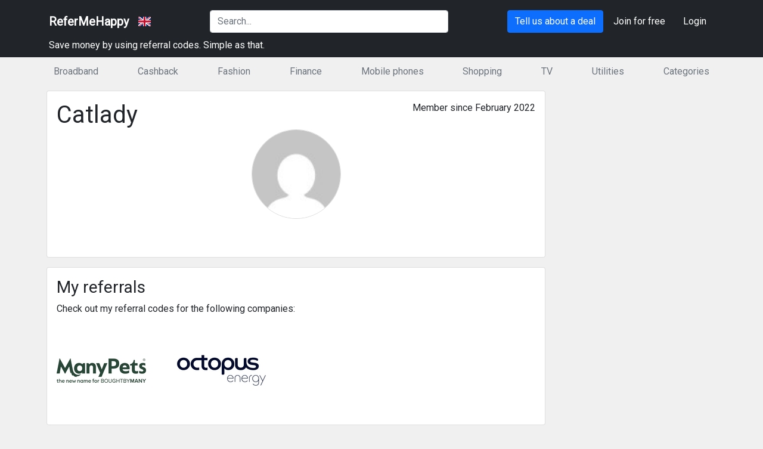

--- FILE ---
content_type: text/html; charset=utf-8
request_url: https://refermehappy.com/user/Catlady
body_size: 3150
content:
<!doctype html>
<html lang="en">
  <head>
    <meta charset="utf-8">
    <meta name="viewport" content="width=device-width, initial-scale=1, shrink-to-fit=no">
    <meta content="ReferMeHappy - the original refer a friend matching site" name="description">
    <title>ReferMeHappy</title>
    <link href="https://cdn.jsdelivr.net/npm/bootstrap@5.0.0-beta1/dist/css/bootstrap.min.css" rel="stylesheet" integrity="sha384-giJF6kkoqNQ00vy+HMDP7azOuL0xtbfIcaT9wjKHr8RbDVddVHyTfAAsrekwKmP1" crossorigin="anonymous">
    <link rel="stylesheet" href="https://cdnjs.cloudflare.com/ajax/libs/flag-icon-css/3.5.0/css/flag-icon.min.css" integrity="sha512-Cv93isQdFwaKBV+Z4X8kaVBYWHST58Xb/jVOcV9aRsGSArZsgAnFIhMpDoMDcFNoUtday1hdjn0nGp3+KZyyFw==" crossorigin="anonymous" />
    <link rel="preconnect" href="https://fonts.gstatic.com">
    <link href="https://fonts.googleapis.com/css2?family=Roboto&display=swap" rel="stylesheet">
    <link rel="stylesheet" href="/static/css/rmh.min.css">
    <link rel="apple-touch-icon" sizes="180x180" href="/apple-touch-icon.png">
    <link rel="icon" type="image/png" sizes="32x32" href="/favicon-32x32.png">
    <link rel="icon" type="image/png" sizes="16x16" href="/favicon-16x16.png">
    <link rel="manifest" href="/site.webmanifest">
    <meta name="msapplication-TileColor" content="#da532c">
    <meta name="theme-color" content="#ffffff">
    <link rel="canonical" href="https://refermehappy.com/user/Catlady" />
  </head>
  <body>

    <div class="d-flex" id="wrapper">
      <!-- Sidebar -->
      <div class="bg-dark text-white border-right d-md-none" id="sidebar-wrapper">
        <a href="/uk" class="sidebar-heading bg-dark text-white">
          <strong>ReferMeHappy</strong>
        </a>
        <div class="list-group list-group-flush">
          
          <a href="/signup" class="list-group-item list-group-item-action bg-dark text-white">Signup</a>
          <a href="/login" class="list-group-item list-group-item-action bg-dark text-white">Login</a>
          
          
          <a href="/uk/category/broadband"
            i class="list-group-item list-group-item-action bg-dark text-white">Broadband</a>
          
          <a href="/uk/category/cashback"
            i class="list-group-item list-group-item-action bg-dark text-white">Cashback</a>
          
          <a href="/uk/category/fashion"
            i class="list-group-item list-group-item-action bg-dark text-white">Fashion</a>
          
          <a href="/uk/category/finance"
            i class="list-group-item list-group-item-action bg-dark text-white">Finance</a>
          
          <a href="/uk/category/mobile-phones"
            i class="list-group-item list-group-item-action bg-dark text-white">Mobile phones</a>
          
          <a href="/uk/category/shopping"
            i class="list-group-item list-group-item-action bg-dark text-white">Shopping</a>
          
          <a href="/uk/category/television"
            i class="list-group-item list-group-item-action bg-dark text-white">TV</a>
          
          <a href="/uk/category/utilities"
            i class="list-group-item list-group-item-action bg-dark text-white">Utilities</a>
          
          <a href="/uk/categories" class="list-group-item list-group-item-action bg-dark text-white">Categories</a>
        </div>
      </div>
      <!-- /#sidebar-wrapper -->

      <div id="page-content-wrapper">

        <header>

          
          <div class="d-md-none">
            <nav class="navbar navbar-expand navbar-dark bg-dark text-white d-flex justify-content-between">
              <div class="navbar-nav">
                <a href="#" class="text-white nav-item nav-link"><i id="menu-toggle" class="bi bi-list"></i></a>
                <a href="/uk/search" class="text-white nav-item nav-link">
                  <i id="menu-toggle" class="bi bi-search"></i>
                </a>
                <a href="/help" class="text-white nav-item nav-link">
                  <i id="menu-toggle" class="bi bi-question-circle"></i>
                </a>
              </div>

              <div class="navbar-nav">
                <a href="/uk" class="text-white nav-item nav-link">ReferMeHappy</a>
                <a class="my-auto" href="/list-countries">
                  <span class="flag flag-icon flag-icon-gb"></span>
                </a>
              </div>

              <div>
                <a href="/profile" class="text-white nav-item nav-link">
                  <i id="menu-toggle" class="bi bi-person"></i>
                </a>
              </div>
            </nav>
          </div>

          
          <div class="bg-dark">
            <div class="navbar navbar-dark d-none d-md-block">

              <nav class="container navbar navbar-dark d-flex">

                <div class="d-flex">
                  <a href="/uk" class="navbar-brand">
                    <strong>ReferMeHappy</strong>
                  </a>

                  <a class="my-auto" href="/list-countries">
                    <span class="flag flag-icon flag-icon-gb"></span>
                  </a>
                </div>

                <form action="/uk/search">
                  <input name="q" placeholder="Search..." class="form-control" style="width:400px">
                </form>

                <div>
                  <a href="/suggest" class="btn spin btn-primary text-white">Tell us about a deal</a>
                  
                  <a href="/signup" class="btn spin btn-default text-white">Join for free</a>
                  <a href="/login" class="btn spin btn-default text-white">Login</a>
                  
                </div>

              </nav>

              <div class="text-white container">
                Save money by using referral codes. Simple as that.
              </div>
            </div>
          </div>

        </header>

        <div class="container d-none d-md-block">
          <div class="py-1 mb-2">
            <nav class="nav justify-content-between">
              
              <a class="p-2 text-muted text-decoration-none" href="/uk/category/broadband">Broadband</a>
              
              <a class="p-2 text-muted text-decoration-none" href="/uk/category/cashback">Cashback</a>
              
              <a class="p-2 text-muted text-decoration-none" href="/uk/category/fashion">Fashion</a>
              
              <a class="p-2 text-muted text-decoration-none" href="/uk/category/finance">Finance</a>
              
              <a class="p-2 text-muted text-decoration-none" href="/uk/category/mobile-phones">Mobile phones</a>
              
              <a class="p-2 text-muted text-decoration-none" href="/uk/category/shopping">Shopping</a>
              
              <a class="p-2 text-muted text-decoration-none" href="/uk/category/television">TV</a>
              
              <a class="p-2 text-muted text-decoration-none" href="/uk/category/utilities">Utilities</a>
              
              <a class="p-2 text-muted text-decoration-none" href="/uk/categories">Categories</a>
            </nav>
          </div>
        </div>

        <main role="main" class="container px-0 px-md-2">
          
          
          

          

  <div class="row">
    <div class="col-md-9">
      <div class="card mb-3">
        <div class="card-body">
          <span class="float-end">Member since February 2022</span>

          <h1 class="mb-0">Catlady</h1>
          <p style="display:none">
            <i class="bi bi-star-fill" style="color:orange"></i>
            <i class="bi bi-star-fill" style="color:orange"></i>
            <i class="bi bi-star-fill" style="color:orange"></i>
            <i class="bi bi-star-fill" style="color:orange"></i>
            <i class="bi bi-star-half" style="color:orange"></i>
          </p>
          <div class="text-center">
            <img src="https://www.gravatar.com/avatar/c5070eb5ab91e05432db55f4f2a2b6c7?size=90&amp;default=mp" class="rounded-circle mb-5" style="border:1px solid #ddd;width:150px;height:150px" alt="Catlady avatar" />
          </div>
        </div>
      </div>


      <div class="card mb-3">
        <div class="card-body">
          <h3>My referrals</h3>
          
            <p>Check out my referral codes for the following companies:</p>
            
              <a href="/uk/referral-codes/manypets" class="text-decoration-none">
                <img src="/static/img/deals/150x150/manypets.png" class="me-5" alt="Many Pets icon">
              </a>
            
              <a href="/uk/referral-codes/octopus-energy" class="text-decoration-none">
                <img src="/static/img/deals/150x150/octopus-energy.png" class="me-5" alt="Octopus Energy icon">
              </a>
            
          
        </div>
      </div>
    </div>
  </div>

  </div>
  <div class="col-md-3" style="display:none">
    <div class="card mb-3">
      <div class="card-body">
        <h3>My referrals</h3>
        
          <p>I have referral codes for the following companies:</p>
          <div class="text-center">
            
              <a href="/uk/referral-codes/manypets">
                <img src="/static/img/deals/150x150/manypets.png">
              </a>
            
              <a href="/uk/referral-codes/octopus-energy">
                <img src="/static/img/deals/150x150/octopus-energy.png">
              </a>
            
          </div>
        
      </div>
    </div>
  </div>

        </main>

        <footer class="footer text-muted">
          <div class="container text-center">
            <p>
            <a href="/help">Help</a>
            | <a href="/about-us">About us</a>
            | <a href="/contact-us">Contact us</a>
            | <a href="/credits">Credits</a>
            | <a href="/privacy-policy">Privacy policy</a>
            | <a href="/terms-and-conditions">Website terms and conditions</a>
            | <a href="/uk/expired_deals">Expired deals</a>
            <div class="d-none">
            | <a href="/uk">UK</a>
            | <a href="/us">US</a>
            | <a href="/nz">NZ</a>
            | <a href="/au">AU</a>
            | <a href="/ca">CA</a>
            | <a href="/in">IN</a>
            </div>
            <br>
            &copy; 2008 - 2026 Refer Me Happy. All logos and trademarks displayed or referenced are the property of their respective owners.
            </p>
          </div>
        </footer>
      </div>
    </div>

    <script src="https://code.jquery.com/jquery-3.5.1.min.js"></script>
    <script src="https://cdn.jsdelivr.net/npm/jquery-validation@1.19.3/dist/jquery.validate.min.js"></script>
    <script src="https://cdnjs.cloudflare.com/ajax/libs/popper.js/1.12.9/umd/popper.min.js" integrity="sha384-ApNbgh9B+Y1QKtv3Rn7W3mgPxhU9K/ScQsAP7hUibX39j7fakFPskvXusvfa0b4Q" crossorigin="anonymous"></script>
    <script src="https://cdn.jsdelivr.net/npm/bootstrap@5.0.0-beta1/dist/js/bootstrap.bundle.min.js" integrity="sha384-ygbV9kiqUc6oa4msXn9868pTtWMgiQaeYH7/t7LECLbyPA2x65Kgf80OJFdroafW" crossorigin="anonymous"></script>
    <script src="/static/js/sidebar-menu.min.js"></script>
    <script src="/static/js/button-spinner.min.js"></script>

    
    

  </body>
</html>

--- FILE ---
content_type: text/css; charset=utf-8
request_url: https://refermehappy.com/static/css/rmh.min.css
body_size: 2998
content:
body{background:#f0f0f0;font-family:'Roboto',sans-serif;font-display:swap}.deal,.staticdeal{border-top:1px solid #aaa;text-decoration:none;color:#000;padding-top:15px;padding-bottom:15px}.smalldeal{text-decoration:none;color:#000;padding-top:15px;padding-bottom:15px}.deal:hover,.smalldeal:hover{background-color:#f0f0f0;color:#000}.deal img,.staticdeal img{width:100px;height:100px}.centered-form{width:420px;margin:auto}.centered-form i{font-size:72px}.categories img{width:128px;height:128px}.categories a{border:1px solid #fff}.categories a:hover{border:1px solid #000;background:#f8f8f8}.countrylist{font-size:2em;list-style-type:none}.countrylist a{text-decoration:none;padding:10px}.countrylist a:hover{background:#aaa}.profilenav a{border-top:1px solid #ddd;color:#000 !important}.profilenav a:hover{background:#f0f0f0 !important}.profilenav{border-bottom:1px solid #ddd}@font-face{font-family:"bootstrap-icons";src:url("../fonts/bootstrap-icons.woff?5813790c1ebd573b51a03ec84367082a") format("woff"),url("../fonts/bootstrap-icons.woff2?5813790c1ebd573b51a03ec84367082a") format("woff2")}[class^="bi-"]::before,[class*=" bi-"]::before{display:inline-block;font-family:bootstrap-icons !important;font-style:normal;font-weight:normal !important;font-variant:normal;text-transform:none;line-height:1;vertical-align:text-bottom;-webkit-font-smoothing:antialiased;-moz-osx-font-smoothing:grayscale}.bi-key::before{content:"\f413"}.bi-reply::before{content:"\f4c7"}.bi-search::before{content:"\f4cc"}.bi-question::before{content:"\f4b4"}.bi-star-fill::before{content:"\f522"}.bi-star-half::before{content:"\f523"}.bi-list::before{content:"\f435"}.bi-person::before{content:"\f490"}.bi-hourglass-split::before{content:"\f3e4"}.bi-emoji-smile::before{content:"\f2f3"}.bi-question-circle::before{content:"\f4ad"}.bi-check::before{content:"\f25c"}.bi-award::before{content:"\f154"}/*!
 * Start Bootstrap - Simple Sidebar (https://startbootstrap.com/template/simple-sidebar)
 * Copyright 2013-2020 Start Bootstrap
 * Licensed under MIT (https://github.com/StartBootstrap/startbootstrap-simple-sidebar/blob/master/LICENSE)
 */#wrapper{overflow-x:hidden}#sidebar-wrapper{min-height:100vh;margin-left:-15rem;-webkit-transition:margin .25s ease-out;-moz-transition:margin .25s ease-out;-o-transition:margin .25s ease-out;transition:margin .25s ease-out}#sidebar-wrapper .sidebar-heading{padding:.875rem 1.25rem;line-height:3em;font-size:1.2rem}#sidebar-wrapper .list-group{width:15rem}#page-content-wrapper{min-width:100vw}#wrapper.toggled #sidebar-wrapper{margin-left:0}@media(min-width:768px){#sidebar-wrapper{margin-left:0}#page-content-wrapper{min-width:0;width:100%}#wrapper.toggled #sidebar-wrapper{margin-left:-15rem}}html{position:relative;min-height:100%}body{margin-bottom:60px}.footer{position:absolute;bottom:0;width:100%;height:60px;line-height:30px;background-color:#f5f5f5}

--- FILE ---
content_type: text/javascript; charset=utf-8
request_url: https://refermehappy.com/static/js/sidebar-menu.min.js
body_size: 663
content:
$.sidebarMenu=function(c){var b=300,a=".sidebar-submenu";$(c).on("click","li a",function(j){var i=$(this);var f=i.next();if(f.is(a)&&f.is(":visible")){f.slideUp(b,function(){f.removeClass("menu-open")});f.parent("li").removeClass("active")}else{if((f.is(a))&&(!f.is(":visible"))){var g=i.parents("ul").first();var d=g.find("ul:visible").slideUp(b);d.removeClass("menu-open");var h=i.parent("li");f.slideDown(b,function(){f.addClass("menu-open");g.find("li.active").removeClass("active");h.addClass("active")})}}if(f.is(a)){j.preventDefault()}})};

--- FILE ---
content_type: text/javascript; charset=utf-8
request_url: https://refermehappy.com/static/js/button-spinner.min.js
body_size: 462
content:
$(document).ready(function(){$(".spin").click(function(){width=$(this).outerWidth();$(this).html('<span class="spinner-border spinner-border-sm" role="status" aria-hidden="true"></span>');$(this).css("width",width)});$("form").submit(function(a){if($(this).valid()){$(".save").html('<span class="spinner-border spinner-border-sm"></span>')}})});